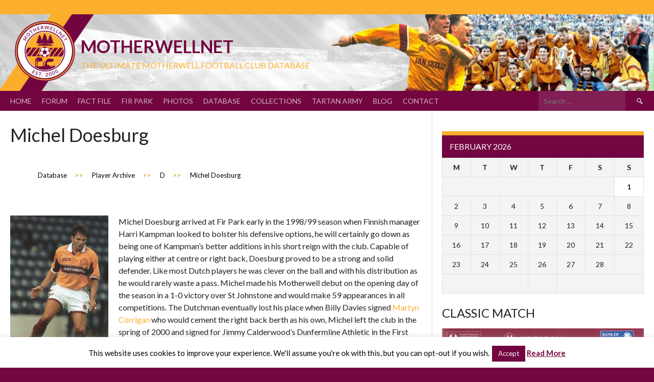

--- FILE ---
content_type: text/html; charset=UTF-8
request_url: https://www.motherwellnet.com/wp-admin/admin-ajax.php
body_size: -173
content:
1267607.4b298f268ff84bdb55c053d186cd57cc